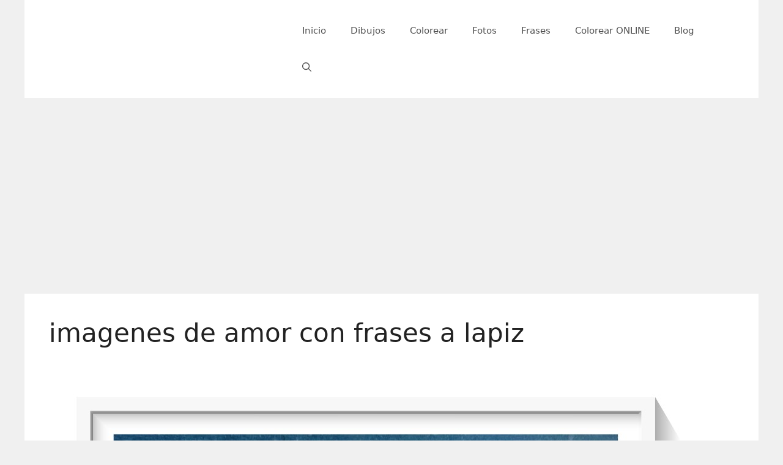

--- FILE ---
content_type: text/html; charset=utf-8
request_url: https://www.google.com/recaptcha/api2/aframe
body_size: 266
content:
<!DOCTYPE HTML><html><head><meta http-equiv="content-type" content="text/html; charset=UTF-8"></head><body><script nonce="Fok9yNe9q4ftq1ZyJsa27Q">/** Anti-fraud and anti-abuse applications only. See google.com/recaptcha */ try{var clients={'sodar':'https://pagead2.googlesyndication.com/pagead/sodar?'};window.addEventListener("message",function(a){try{if(a.source===window.parent){var b=JSON.parse(a.data);var c=clients[b['id']];if(c){var d=document.createElement('img');d.src=c+b['params']+'&rc='+(localStorage.getItem("rc::a")?sessionStorage.getItem("rc::b"):"");window.document.body.appendChild(d);sessionStorage.setItem("rc::e",parseInt(sessionStorage.getItem("rc::e")||0)+1);localStorage.setItem("rc::h",'1768528862061');}}}catch(b){}});window.parent.postMessage("_grecaptcha_ready", "*");}catch(b){}</script></body></html>